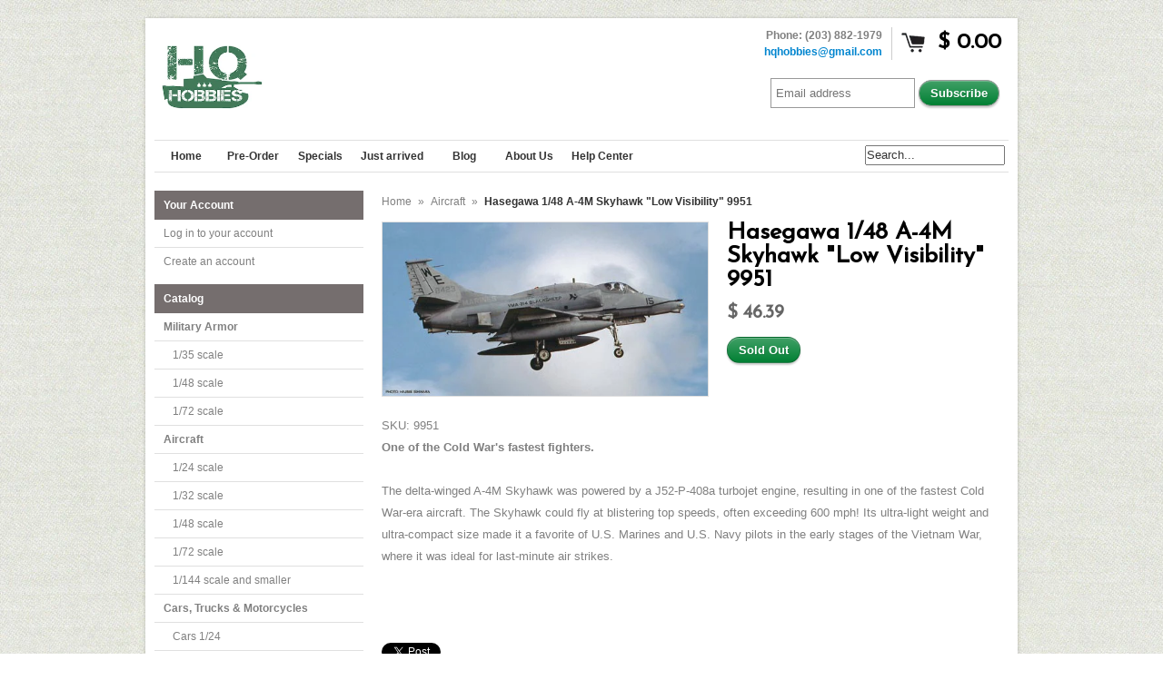

--- FILE ---
content_type: text/html; charset=utf-8
request_url: https://www.hqhobbies.com/products/hasegawa-1-48-a-4m-skyhawk-low-visibility-9951
body_size: 15910
content:
<!DOCTYPE html>
<!--[if lt IE 7 ]> <html lang="en" class="no-js ie6"> <![endif]-->
<!--[if IE 7 ]>    <html lang="en" class="no-js ie7"> <![endif]-->
<!--[if IE 8 ]>    <html lang="en" class="no-js ie8"> <![endif]-->
<!--[if IE 9 ]>    <html lang="en" class="no-js ie9"> <![endif]-->
<!--[if (gt IE 9)|!(IE)]><!--> <html lang="en" class="no-js"> <!--<![endif]-->
<head>
   
  <link rel="shortcut icon" href="https://cdn.shopify.com/s/files/1/0672/2569/files/favicon.png?898" type="image/png" />
  
  <link rel="apple-touch-icon-precomposed" sizes="114x114" href="https://cdn.shopify.com/s/files/1/0672/2569/files/hq_hobbies_logo_114x114.png?874">
  <link rel="apple-touch-icon-precomposed" sizes="72x72" href="https://cdn.shopify.com/s/files/1/0672/2569/files/hq_hobbies_logo_72x72.png?874">
  <link rel="apple-touch-icon-precomposed" sizes="57x57" href="https://cdn.shopify.com/s/files/1/0672/2569/files/hq_hobbies_logo_57x57.png?874">
  
  <meta name="google-site-verification" content="ckDApS8cDxObj429nZbdL2P8LiNc2SjmLTUMAb_pmFI" />
  <meta charset="utf-8" />
  <meta http-equiv="X-UA-Compatible" content="IE=edge,chrome=1" />

  <title>
  Hasegawa 1/48 A-4M Skyhawk &quot;Low Visibility&quot; 9951 &ndash; HQ Hobbies Online
  </title>
  
  <link rel="canonical" href="https://www.hqhobbies.com/products/hasegawa-1-48-a-4m-skyhawk-low-visibility-9951" />

  <script>window.performance && window.performance.mark && window.performance.mark('shopify.content_for_header.start');</script><meta id="shopify-digital-wallet" name="shopify-digital-wallet" content="/6722569/digital_wallets/dialog">
<meta name="shopify-checkout-api-token" content="a6a396a73d88c8575eafcd6174fe1a85">
<meta id="in-context-paypal-metadata" data-shop-id="6722569" data-venmo-supported="true" data-environment="production" data-locale="en_US" data-paypal-v4="true" data-currency="USD">
<link rel="alternate" type="application/json+oembed" href="https://www.hqhobbies.com/products/hasegawa-1-48-a-4m-skyhawk-low-visibility-9951.oembed">
<script async="async" src="/checkouts/internal/preloads.js?locale=en-US"></script>
<script id="shopify-features" type="application/json">{"accessToken":"a6a396a73d88c8575eafcd6174fe1a85","betas":["rich-media-storefront-analytics"],"domain":"www.hqhobbies.com","predictiveSearch":true,"shopId":6722569,"locale":"en"}</script>
<script>var Shopify = Shopify || {};
Shopify.shop = "hq-hobbies.myshopify.com";
Shopify.locale = "en";
Shopify.currency = {"active":"USD","rate":"1.0"};
Shopify.country = "US";
Shopify.theme = {"name":"Expo","id":11545447,"schema_name":null,"schema_version":null,"theme_store_id":186,"role":"main"};
Shopify.theme.handle = "null";
Shopify.theme.style = {"id":null,"handle":null};
Shopify.cdnHost = "www.hqhobbies.com/cdn";
Shopify.routes = Shopify.routes || {};
Shopify.routes.root = "/";</script>
<script type="module">!function(o){(o.Shopify=o.Shopify||{}).modules=!0}(window);</script>
<script>!function(o){function n(){var o=[];function n(){o.push(Array.prototype.slice.apply(arguments))}return n.q=o,n}var t=o.Shopify=o.Shopify||{};t.loadFeatures=n(),t.autoloadFeatures=n()}(window);</script>
<script id="shop-js-analytics" type="application/json">{"pageType":"product"}</script>
<script defer="defer" async type="module" src="//www.hqhobbies.com/cdn/shopifycloud/shop-js/modules/v2/client.init-shop-cart-sync_BdyHc3Nr.en.esm.js"></script>
<script defer="defer" async type="module" src="//www.hqhobbies.com/cdn/shopifycloud/shop-js/modules/v2/chunk.common_Daul8nwZ.esm.js"></script>
<script type="module">
  await import("//www.hqhobbies.com/cdn/shopifycloud/shop-js/modules/v2/client.init-shop-cart-sync_BdyHc3Nr.en.esm.js");
await import("//www.hqhobbies.com/cdn/shopifycloud/shop-js/modules/v2/chunk.common_Daul8nwZ.esm.js");

  window.Shopify.SignInWithShop?.initShopCartSync?.({"fedCMEnabled":true,"windoidEnabled":true});

</script>
<script>(function() {
  var isLoaded = false;
  function asyncLoad() {
    if (isLoaded) return;
    isLoaded = true;
    var urls = ["https:\/\/www.improvedcontactform.com\/icf.js?shop=hq-hobbies.myshopify.com"];
    for (var i = 0; i < urls.length; i++) {
      var s = document.createElement('script');
      s.type = 'text/javascript';
      s.async = true;
      s.src = urls[i];
      var x = document.getElementsByTagName('script')[0];
      x.parentNode.insertBefore(s, x);
    }
  };
  if(window.attachEvent) {
    window.attachEvent('onload', asyncLoad);
  } else {
    window.addEventListener('load', asyncLoad, false);
  }
})();</script>
<script id="__st">var __st={"a":6722569,"offset":-18000,"reqid":"f1ecf345-9426-49ed-97dd-f722fc8d9aa9-1769011913","pageurl":"www.hqhobbies.com\/products\/hasegawa-1-48-a-4m-skyhawk-low-visibility-9951","u":"f075dc65a3d3","p":"product","rtyp":"product","rid":422915147};</script>
<script>window.ShopifyPaypalV4VisibilityTracking = true;</script>
<script id="captcha-bootstrap">!function(){'use strict';const t='contact',e='account',n='new_comment',o=[[t,t],['blogs',n],['comments',n],[t,'customer']],c=[[e,'customer_login'],[e,'guest_login'],[e,'recover_customer_password'],[e,'create_customer']],r=t=>t.map((([t,e])=>`form[action*='/${t}']:not([data-nocaptcha='true']) input[name='form_type'][value='${e}']`)).join(','),a=t=>()=>t?[...document.querySelectorAll(t)].map((t=>t.form)):[];function s(){const t=[...o],e=r(t);return a(e)}const i='password',u='form_key',d=['recaptcha-v3-token','g-recaptcha-response','h-captcha-response',i],f=()=>{try{return window.sessionStorage}catch{return}},m='__shopify_v',_=t=>t.elements[u];function p(t,e,n=!1){try{const o=window.sessionStorage,c=JSON.parse(o.getItem(e)),{data:r}=function(t){const{data:e,action:n}=t;return t[m]||n?{data:e,action:n}:{data:t,action:n}}(c);for(const[e,n]of Object.entries(r))t.elements[e]&&(t.elements[e].value=n);n&&o.removeItem(e)}catch(o){console.error('form repopulation failed',{error:o})}}const l='form_type',E='cptcha';function T(t){t.dataset[E]=!0}const w=window,h=w.document,L='Shopify',v='ce_forms',y='captcha';let A=!1;((t,e)=>{const n=(g='f06e6c50-85a8-45c8-87d0-21a2b65856fe',I='https://cdn.shopify.com/shopifycloud/storefront-forms-hcaptcha/ce_storefront_forms_captcha_hcaptcha.v1.5.2.iife.js',D={infoText:'Protected by hCaptcha',privacyText:'Privacy',termsText:'Terms'},(t,e,n)=>{const o=w[L][v],c=o.bindForm;if(c)return c(t,g,e,D).then(n);var r;o.q.push([[t,g,e,D],n]),r=I,A||(h.body.append(Object.assign(h.createElement('script'),{id:'captcha-provider',async:!0,src:r})),A=!0)});var g,I,D;w[L]=w[L]||{},w[L][v]=w[L][v]||{},w[L][v].q=[],w[L][y]=w[L][y]||{},w[L][y].protect=function(t,e){n(t,void 0,e),T(t)},Object.freeze(w[L][y]),function(t,e,n,w,h,L){const[v,y,A,g]=function(t,e,n){const i=e?o:[],u=t?c:[],d=[...i,...u],f=r(d),m=r(i),_=r(d.filter((([t,e])=>n.includes(e))));return[a(f),a(m),a(_),s()]}(w,h,L),I=t=>{const e=t.target;return e instanceof HTMLFormElement?e:e&&e.form},D=t=>v().includes(t);t.addEventListener('submit',(t=>{const e=I(t);if(!e)return;const n=D(e)&&!e.dataset.hcaptchaBound&&!e.dataset.recaptchaBound,o=_(e),c=g().includes(e)&&(!o||!o.value);(n||c)&&t.preventDefault(),c&&!n&&(function(t){try{if(!f())return;!function(t){const e=f();if(!e)return;const n=_(t);if(!n)return;const o=n.value;o&&e.removeItem(o)}(t);const e=Array.from(Array(32),(()=>Math.random().toString(36)[2])).join('');!function(t,e){_(t)||t.append(Object.assign(document.createElement('input'),{type:'hidden',name:u})),t.elements[u].value=e}(t,e),function(t,e){const n=f();if(!n)return;const o=[...t.querySelectorAll(`input[type='${i}']`)].map((({name:t})=>t)),c=[...d,...o],r={};for(const[a,s]of new FormData(t).entries())c.includes(a)||(r[a]=s);n.setItem(e,JSON.stringify({[m]:1,action:t.action,data:r}))}(t,e)}catch(e){console.error('failed to persist form',e)}}(e),e.submit())}));const S=(t,e)=>{t&&!t.dataset[E]&&(n(t,e.some((e=>e===t))),T(t))};for(const o of['focusin','change'])t.addEventListener(o,(t=>{const e=I(t);D(e)&&S(e,y())}));const B=e.get('form_key'),M=e.get(l),P=B&&M;t.addEventListener('DOMContentLoaded',(()=>{const t=y();if(P)for(const e of t)e.elements[l].value===M&&p(e,B);[...new Set([...A(),...v().filter((t=>'true'===t.dataset.shopifyCaptcha))])].forEach((e=>S(e,t)))}))}(h,new URLSearchParams(w.location.search),n,t,e,['guest_login'])})(!0,!0)}();</script>
<script integrity="sha256-4kQ18oKyAcykRKYeNunJcIwy7WH5gtpwJnB7kiuLZ1E=" data-source-attribution="shopify.loadfeatures" defer="defer" src="//www.hqhobbies.com/cdn/shopifycloud/storefront/assets/storefront/load_feature-a0a9edcb.js" crossorigin="anonymous"></script>
<script data-source-attribution="shopify.dynamic_checkout.dynamic.init">var Shopify=Shopify||{};Shopify.PaymentButton=Shopify.PaymentButton||{isStorefrontPortableWallets:!0,init:function(){window.Shopify.PaymentButton.init=function(){};var t=document.createElement("script");t.src="https://www.hqhobbies.com/cdn/shopifycloud/portable-wallets/latest/portable-wallets.en.js",t.type="module",document.head.appendChild(t)}};
</script>
<script data-source-attribution="shopify.dynamic_checkout.buyer_consent">
  function portableWalletsHideBuyerConsent(e){var t=document.getElementById("shopify-buyer-consent"),n=document.getElementById("shopify-subscription-policy-button");t&&n&&(t.classList.add("hidden"),t.setAttribute("aria-hidden","true"),n.removeEventListener("click",e))}function portableWalletsShowBuyerConsent(e){var t=document.getElementById("shopify-buyer-consent"),n=document.getElementById("shopify-subscription-policy-button");t&&n&&(t.classList.remove("hidden"),t.removeAttribute("aria-hidden"),n.addEventListener("click",e))}window.Shopify?.PaymentButton&&(window.Shopify.PaymentButton.hideBuyerConsent=portableWalletsHideBuyerConsent,window.Shopify.PaymentButton.showBuyerConsent=portableWalletsShowBuyerConsent);
</script>
<script data-source-attribution="shopify.dynamic_checkout.cart.bootstrap">document.addEventListener("DOMContentLoaded",(function(){function t(){return document.querySelector("shopify-accelerated-checkout-cart, shopify-accelerated-checkout")}if(t())Shopify.PaymentButton.init();else{new MutationObserver((function(e,n){t()&&(Shopify.PaymentButton.init(),n.disconnect())})).observe(document.body,{childList:!0,subtree:!0})}}));
</script>
<link id="shopify-accelerated-checkout-styles" rel="stylesheet" media="screen" href="https://www.hqhobbies.com/cdn/shopifycloud/portable-wallets/latest/accelerated-checkout-backwards-compat.css" crossorigin="anonymous">
<style id="shopify-accelerated-checkout-cart">
        #shopify-buyer-consent {
  margin-top: 1em;
  display: inline-block;
  width: 100%;
}

#shopify-buyer-consent.hidden {
  display: none;
}

#shopify-subscription-policy-button {
  background: none;
  border: none;
  padding: 0;
  text-decoration: underline;
  font-size: inherit;
  cursor: pointer;
}

#shopify-subscription-policy-button::before {
  box-shadow: none;
}

      </style>

<script>window.performance && window.performance.mark && window.performance.mark('shopify.content_for_header.end');</script>
  
  
  <meta name="description" content="One of the Cold War&#39;s fastest fighters.The delta-winged A-4M Skyhawk was powered by a J52-P-408a turbojet engine, resulting in one of the fastest Cold War-era aircraft. The Skyhawk could fly at blistering top speeds, often exceeding 600 mph! Its ultra-light weight and ultra-compact size made it a favorite of U.S. Marin" />
  

  
  <meta property="og:type" content="product" />
  <meta property="og:title" content="Hasegawa 1/48 A-4M Skyhawk &quot;Low Visibility&quot; 9951" />
  
  <meta property="og:image" content="http://www.hqhobbies.com/cdn/shop/products/HAS9951_grande.jpg?v=1419039317" />
  <meta property="og:image:secure_url" content="https://www.hqhobbies.com/cdn/shop/products/HAS9951_grande.jpg?v=1419039317" />
  
  <meta property="og:price:amount" content="46.39" />
  <meta property="og:price:currency" content="USD" />



<meta property="og:description" content="One of the Cold War&#39;s fastest fighters.The delta-winged A-4M Skyhawk was powered by a J52-P-408a turbojet engine, resulting in one of the fastest Cold War-era aircraft. The Skyhawk could fly at blistering top speeds, often exceeding 600 mph! Its ultra-light weight and ultra-compact size made it a favorite of U.S. Marin" />

<meta property="og:url" content="https://www.hqhobbies.com/products/hasegawa-1-48-a-4m-skyhawk-low-visibility-9951" />
<meta property="og:site_name" content="HQ Hobbies Online" />
  
 

  <meta name="twitter:card" content="product" />
  <meta name="twitter:title" content="Hasegawa 1/48 A-4M Skyhawk &quot;Low Visibility&quot; 9951" />
  <meta name="twitter:description" content="One of the Cold War&#39;s fastest fighters.The delta-winged A-4M Skyhawk was powered by a J52-P-408a turbojet engine, resulting in one of the fastest Cold War-era aircraft. The Skyhawk could ..." />
  <meta name="twitter:image" content="http://www.hqhobbies.com/cdn/shop/products/HAS9951_large.jpg?v=1419039317" />
  <meta name="twitter:label1" content="PRICE" />
  <meta name="twitter:data1" content="$ 46.39 USD" />
  <meta name="twitter:label2" content="VENDOR" />
  <meta name="twitter:data2" content="Hasegawa" />


  <link href="//www.hqhobbies.com/cdn/shop/t/4/assets/reset.css?v=38988880943494880401413504089" rel="stylesheet" type="text/css" media="all" />
  <link href="//www.hqhobbies.com/cdn/shop/t/4/assets/shop.css?v=57425496960416874281674755726" rel="stylesheet" type="text/css" media="all" />

  <!--[if IE]>
  <link href="//www.hqhobbies.com/cdn/shop/t/4/assets/ie.css?v=179622641192560933921413508235" rel="stylesheet" type="text/css" media="all" />
  <![endif]-->
  <!--[if IE 9]>
  <link href="//www.hqhobbies.com/cdn/shop/t/4/assets/ie9.css?v=105384586227680509811413504087" rel="stylesheet" type="text/css" media="all" />
  <![endif]-->
  <!--[if IE 8]>
  <link href="//www.hqhobbies.com/cdn/shop/t/4/assets/ie8.css?v=111603181540343972631413504087" rel="stylesheet" type="text/css" media="all" />
  <![endif]-->
  <!--[if IE 7]>
  <link href="//www.hqhobbies.com/cdn/shop/t/4/assets/ie7.css?v=173378181123267971031413504087" rel="stylesheet" type="text/css" media="all" />
  <![endif]-->
  <!--[if lt IE 7 ]>
  <link href="//www.hqhobbies.com/cdn/shop/t/4/assets/ie6.css?v=76105847964199069671413504087" rel="stylesheet" type="text/css" media="all" />
  <![endif]-->

  <script src="//www.hqhobbies.com/cdn/shop/t/4/assets/modernizr.js?v=147981083846799747481413504088" type="text/javascript"></script>

  <script type="text/javascript" src="//ajax.googleapis.com/ajax/libs/jquery/1.7/jquery.min.js"></script>

  

  <script src="//www.hqhobbies.com/cdn/shopifycloud/storefront/assets/themes_support/option_selection-b017cd28.js" type="text/javascript"></script>
  <script src="//www.hqhobbies.com/cdn/shopifycloud/storefront/assets/themes_support/api.jquery-7ab1a3a4.js" type="text/javascript"></script>
  <script src="//www.hqhobbies.com/cdn/shop/t/4/assets/ajaxify-shop.js?v=157414510973137182221413504091" type="text/javascript"></script>
  
  

  <script src="//www.hqhobbies.com/cdn/shop/t/4/assets/jquery-ui-1.8.6.js?v=108138107927768720921413504088" type="text/javascript"></script>
  <script src="//www.hqhobbies.com/cdn/shop/t/4/assets/jquery.cookie.js?v=180546688930259148121413504088" type="text/javascript"></script>
  <script src="//www.hqhobbies.com/cdn/shop/t/4/assets/jquery.slider.js?v=107590931238608458111413504088" type="text/javascript"></script>
  <script src="//www.hqhobbies.com/cdn/shop/t/4/assets/jquery.zoom.min.js?v=7098547149633335911413504088" type="text/javascript"></script>
  <script src="//www.hqhobbies.com/cdn/shop/t/4/assets/shop.js?v=104945713466491955471425994764" type="text/javascript"></script>

  
  <link rel="stylesheet" type="text/css" href="//fonts.googleapis.com/css?family=Josefin+Sans" />
  

  <script type="text/javascript">
  Shopify.money_format = "$ {{amount}}";
  </script>

  
<link href="https://monorail-edge.shopifysvc.com" rel="dns-prefetch">
<script>(function(){if ("sendBeacon" in navigator && "performance" in window) {try {var session_token_from_headers = performance.getEntriesByType('navigation')[0].serverTiming.find(x => x.name == '_s').description;} catch {var session_token_from_headers = undefined;}var session_cookie_matches = document.cookie.match(/_shopify_s=([^;]*)/);var session_token_from_cookie = session_cookie_matches && session_cookie_matches.length === 2 ? session_cookie_matches[1] : "";var session_token = session_token_from_headers || session_token_from_cookie || "";function handle_abandonment_event(e) {var entries = performance.getEntries().filter(function(entry) {return /monorail-edge.shopifysvc.com/.test(entry.name);});if (!window.abandonment_tracked && entries.length === 0) {window.abandonment_tracked = true;var currentMs = Date.now();var navigation_start = performance.timing.navigationStart;var payload = {shop_id: 6722569,url: window.location.href,navigation_start,duration: currentMs - navigation_start,session_token,page_type: "product"};window.navigator.sendBeacon("https://monorail-edge.shopifysvc.com/v1/produce", JSON.stringify({schema_id: "online_store_buyer_site_abandonment/1.1",payload: payload,metadata: {event_created_at_ms: currentMs,event_sent_at_ms: currentMs}}));}}window.addEventListener('pagehide', handle_abandonment_event);}}());</script>
<script id="web-pixels-manager-setup">(function e(e,d,r,n,o){if(void 0===o&&(o={}),!Boolean(null===(a=null===(i=window.Shopify)||void 0===i?void 0:i.analytics)||void 0===a?void 0:a.replayQueue)){var i,a;window.Shopify=window.Shopify||{};var t=window.Shopify;t.analytics=t.analytics||{};var s=t.analytics;s.replayQueue=[],s.publish=function(e,d,r){return s.replayQueue.push([e,d,r]),!0};try{self.performance.mark("wpm:start")}catch(e){}var l=function(){var e={modern:/Edge?\/(1{2}[4-9]|1[2-9]\d|[2-9]\d{2}|\d{4,})\.\d+(\.\d+|)|Firefox\/(1{2}[4-9]|1[2-9]\d|[2-9]\d{2}|\d{4,})\.\d+(\.\d+|)|Chrom(ium|e)\/(9{2}|\d{3,})\.\d+(\.\d+|)|(Maci|X1{2}).+ Version\/(15\.\d+|(1[6-9]|[2-9]\d|\d{3,})\.\d+)([,.]\d+|)( \(\w+\)|)( Mobile\/\w+|) Safari\/|Chrome.+OPR\/(9{2}|\d{3,})\.\d+\.\d+|(CPU[ +]OS|iPhone[ +]OS|CPU[ +]iPhone|CPU IPhone OS|CPU iPad OS)[ +]+(15[._]\d+|(1[6-9]|[2-9]\d|\d{3,})[._]\d+)([._]\d+|)|Android:?[ /-](13[3-9]|1[4-9]\d|[2-9]\d{2}|\d{4,})(\.\d+|)(\.\d+|)|Android.+Firefox\/(13[5-9]|1[4-9]\d|[2-9]\d{2}|\d{4,})\.\d+(\.\d+|)|Android.+Chrom(ium|e)\/(13[3-9]|1[4-9]\d|[2-9]\d{2}|\d{4,})\.\d+(\.\d+|)|SamsungBrowser\/([2-9]\d|\d{3,})\.\d+/,legacy:/Edge?\/(1[6-9]|[2-9]\d|\d{3,})\.\d+(\.\d+|)|Firefox\/(5[4-9]|[6-9]\d|\d{3,})\.\d+(\.\d+|)|Chrom(ium|e)\/(5[1-9]|[6-9]\d|\d{3,})\.\d+(\.\d+|)([\d.]+$|.*Safari\/(?![\d.]+ Edge\/[\d.]+$))|(Maci|X1{2}).+ Version\/(10\.\d+|(1[1-9]|[2-9]\d|\d{3,})\.\d+)([,.]\d+|)( \(\w+\)|)( Mobile\/\w+|) Safari\/|Chrome.+OPR\/(3[89]|[4-9]\d|\d{3,})\.\d+\.\d+|(CPU[ +]OS|iPhone[ +]OS|CPU[ +]iPhone|CPU IPhone OS|CPU iPad OS)[ +]+(10[._]\d+|(1[1-9]|[2-9]\d|\d{3,})[._]\d+)([._]\d+|)|Android:?[ /-](13[3-9]|1[4-9]\d|[2-9]\d{2}|\d{4,})(\.\d+|)(\.\d+|)|Mobile Safari.+OPR\/([89]\d|\d{3,})\.\d+\.\d+|Android.+Firefox\/(13[5-9]|1[4-9]\d|[2-9]\d{2}|\d{4,})\.\d+(\.\d+|)|Android.+Chrom(ium|e)\/(13[3-9]|1[4-9]\d|[2-9]\d{2}|\d{4,})\.\d+(\.\d+|)|Android.+(UC? ?Browser|UCWEB|U3)[ /]?(15\.([5-9]|\d{2,})|(1[6-9]|[2-9]\d|\d{3,})\.\d+)\.\d+|SamsungBrowser\/(5\.\d+|([6-9]|\d{2,})\.\d+)|Android.+MQ{2}Browser\/(14(\.(9|\d{2,})|)|(1[5-9]|[2-9]\d|\d{3,})(\.\d+|))(\.\d+|)|K[Aa][Ii]OS\/(3\.\d+|([4-9]|\d{2,})\.\d+)(\.\d+|)/},d=e.modern,r=e.legacy,n=navigator.userAgent;return n.match(d)?"modern":n.match(r)?"legacy":"unknown"}(),u="modern"===l?"modern":"legacy",c=(null!=n?n:{modern:"",legacy:""})[u],f=function(e){return[e.baseUrl,"/wpm","/b",e.hashVersion,"modern"===e.buildTarget?"m":"l",".js"].join("")}({baseUrl:d,hashVersion:r,buildTarget:u}),m=function(e){var d=e.version,r=e.bundleTarget,n=e.surface,o=e.pageUrl,i=e.monorailEndpoint;return{emit:function(e){var a=e.status,t=e.errorMsg,s=(new Date).getTime(),l=JSON.stringify({metadata:{event_sent_at_ms:s},events:[{schema_id:"web_pixels_manager_load/3.1",payload:{version:d,bundle_target:r,page_url:o,status:a,surface:n,error_msg:t},metadata:{event_created_at_ms:s}}]});if(!i)return console&&console.warn&&console.warn("[Web Pixels Manager] No Monorail endpoint provided, skipping logging."),!1;try{return self.navigator.sendBeacon.bind(self.navigator)(i,l)}catch(e){}var u=new XMLHttpRequest;try{return u.open("POST",i,!0),u.setRequestHeader("Content-Type","text/plain"),u.send(l),!0}catch(e){return console&&console.warn&&console.warn("[Web Pixels Manager] Got an unhandled error while logging to Monorail."),!1}}}}({version:r,bundleTarget:l,surface:e.surface,pageUrl:self.location.href,monorailEndpoint:e.monorailEndpoint});try{o.browserTarget=l,function(e){var d=e.src,r=e.async,n=void 0===r||r,o=e.onload,i=e.onerror,a=e.sri,t=e.scriptDataAttributes,s=void 0===t?{}:t,l=document.createElement("script"),u=document.querySelector("head"),c=document.querySelector("body");if(l.async=n,l.src=d,a&&(l.integrity=a,l.crossOrigin="anonymous"),s)for(var f in s)if(Object.prototype.hasOwnProperty.call(s,f))try{l.dataset[f]=s[f]}catch(e){}if(o&&l.addEventListener("load",o),i&&l.addEventListener("error",i),u)u.appendChild(l);else{if(!c)throw new Error("Did not find a head or body element to append the script");c.appendChild(l)}}({src:f,async:!0,onload:function(){if(!function(){var e,d;return Boolean(null===(d=null===(e=window.Shopify)||void 0===e?void 0:e.analytics)||void 0===d?void 0:d.initialized)}()){var d=window.webPixelsManager.init(e)||void 0;if(d){var r=window.Shopify.analytics;r.replayQueue.forEach((function(e){var r=e[0],n=e[1],o=e[2];d.publishCustomEvent(r,n,o)})),r.replayQueue=[],r.publish=d.publishCustomEvent,r.visitor=d.visitor,r.initialized=!0}}},onerror:function(){return m.emit({status:"failed",errorMsg:"".concat(f," has failed to load")})},sri:function(e){var d=/^sha384-[A-Za-z0-9+/=]+$/;return"string"==typeof e&&d.test(e)}(c)?c:"",scriptDataAttributes:o}),m.emit({status:"loading"})}catch(e){m.emit({status:"failed",errorMsg:(null==e?void 0:e.message)||"Unknown error"})}}})({shopId: 6722569,storefrontBaseUrl: "https://www.hqhobbies.com",extensionsBaseUrl: "https://extensions.shopifycdn.com/cdn/shopifycloud/web-pixels-manager",monorailEndpoint: "https://monorail-edge.shopifysvc.com/unstable/produce_batch",surface: "storefront-renderer",enabledBetaFlags: ["2dca8a86"],webPixelsConfigList: [{"id":"94896262","eventPayloadVersion":"v1","runtimeContext":"LAX","scriptVersion":"1","type":"CUSTOM","privacyPurposes":["ANALYTICS"],"name":"Google Analytics tag (migrated)"},{"id":"shopify-app-pixel","configuration":"{}","eventPayloadVersion":"v1","runtimeContext":"STRICT","scriptVersion":"0450","apiClientId":"shopify-pixel","type":"APP","privacyPurposes":["ANALYTICS","MARKETING"]},{"id":"shopify-custom-pixel","eventPayloadVersion":"v1","runtimeContext":"LAX","scriptVersion":"0450","apiClientId":"shopify-pixel","type":"CUSTOM","privacyPurposes":["ANALYTICS","MARKETING"]}],isMerchantRequest: false,initData: {"shop":{"name":"HQ Hobbies Online","paymentSettings":{"currencyCode":"USD"},"myshopifyDomain":"hq-hobbies.myshopify.com","countryCode":"US","storefrontUrl":"https:\/\/www.hqhobbies.com"},"customer":null,"cart":null,"checkout":null,"productVariants":[{"price":{"amount":46.39,"currencyCode":"USD"},"product":{"title":"Hasegawa 1\/48 A-4M Skyhawk \"Low Visibility\" 9951","vendor":"Hasegawa","id":"422915147","untranslatedTitle":"Hasegawa 1\/48 A-4M Skyhawk \"Low Visibility\" 9951","url":"\/products\/hasegawa-1-48-a-4m-skyhawk-low-visibility-9951","type":"Aircraft"},"id":"1053243431","image":{"src":"\/\/www.hqhobbies.com\/cdn\/shop\/products\/HAS9951.jpg?v=1419039317"},"sku":"9951","title":"Default Title","untranslatedTitle":"Default Title"}],"purchasingCompany":null},},"https://www.hqhobbies.com/cdn","fcfee988w5aeb613cpc8e4bc33m6693e112",{"modern":"","legacy":""},{"shopId":"6722569","storefrontBaseUrl":"https:\/\/www.hqhobbies.com","extensionBaseUrl":"https:\/\/extensions.shopifycdn.com\/cdn\/shopifycloud\/web-pixels-manager","surface":"storefront-renderer","enabledBetaFlags":"[\"2dca8a86\"]","isMerchantRequest":"false","hashVersion":"fcfee988w5aeb613cpc8e4bc33m6693e112","publish":"custom","events":"[[\"page_viewed\",{}],[\"product_viewed\",{\"productVariant\":{\"price\":{\"amount\":46.39,\"currencyCode\":\"USD\"},\"product\":{\"title\":\"Hasegawa 1\/48 A-4M Skyhawk \\\"Low Visibility\\\" 9951\",\"vendor\":\"Hasegawa\",\"id\":\"422915147\",\"untranslatedTitle\":\"Hasegawa 1\/48 A-4M Skyhawk \\\"Low Visibility\\\" 9951\",\"url\":\"\/products\/hasegawa-1-48-a-4m-skyhawk-low-visibility-9951\",\"type\":\"Aircraft\"},\"id\":\"1053243431\",\"image\":{\"src\":\"\/\/www.hqhobbies.com\/cdn\/shop\/products\/HAS9951.jpg?v=1419039317\"},\"sku\":\"9951\",\"title\":\"Default Title\",\"untranslatedTitle\":\"Default Title\"}}]]"});</script><script>
  window.ShopifyAnalytics = window.ShopifyAnalytics || {};
  window.ShopifyAnalytics.meta = window.ShopifyAnalytics.meta || {};
  window.ShopifyAnalytics.meta.currency = 'USD';
  var meta = {"product":{"id":422915147,"gid":"gid:\/\/shopify\/Product\/422915147","vendor":"Hasegawa","type":"Aircraft","handle":"hasegawa-1-48-a-4m-skyhawk-low-visibility-9951","variants":[{"id":1053243431,"price":4639,"name":"Hasegawa 1\/48 A-4M Skyhawk \"Low Visibility\" 9951","public_title":null,"sku":"9951"}],"remote":false},"page":{"pageType":"product","resourceType":"product","resourceId":422915147,"requestId":"f1ecf345-9426-49ed-97dd-f722fc8d9aa9-1769011913"}};
  for (var attr in meta) {
    window.ShopifyAnalytics.meta[attr] = meta[attr];
  }
</script>
<script class="analytics">
  (function () {
    var customDocumentWrite = function(content) {
      var jquery = null;

      if (window.jQuery) {
        jquery = window.jQuery;
      } else if (window.Checkout && window.Checkout.$) {
        jquery = window.Checkout.$;
      }

      if (jquery) {
        jquery('body').append(content);
      }
    };

    var hasLoggedConversion = function(token) {
      if (token) {
        return document.cookie.indexOf('loggedConversion=' + token) !== -1;
      }
      return false;
    }

    var setCookieIfConversion = function(token) {
      if (token) {
        var twoMonthsFromNow = new Date(Date.now());
        twoMonthsFromNow.setMonth(twoMonthsFromNow.getMonth() + 2);

        document.cookie = 'loggedConversion=' + token + '; expires=' + twoMonthsFromNow;
      }
    }

    var trekkie = window.ShopifyAnalytics.lib = window.trekkie = window.trekkie || [];
    if (trekkie.integrations) {
      return;
    }
    trekkie.methods = [
      'identify',
      'page',
      'ready',
      'track',
      'trackForm',
      'trackLink'
    ];
    trekkie.factory = function(method) {
      return function() {
        var args = Array.prototype.slice.call(arguments);
        args.unshift(method);
        trekkie.push(args);
        return trekkie;
      };
    };
    for (var i = 0; i < trekkie.methods.length; i++) {
      var key = trekkie.methods[i];
      trekkie[key] = trekkie.factory(key);
    }
    trekkie.load = function(config) {
      trekkie.config = config || {};
      trekkie.config.initialDocumentCookie = document.cookie;
      var first = document.getElementsByTagName('script')[0];
      var script = document.createElement('script');
      script.type = 'text/javascript';
      script.onerror = function(e) {
        var scriptFallback = document.createElement('script');
        scriptFallback.type = 'text/javascript';
        scriptFallback.onerror = function(error) {
                var Monorail = {
      produce: function produce(monorailDomain, schemaId, payload) {
        var currentMs = new Date().getTime();
        var event = {
          schema_id: schemaId,
          payload: payload,
          metadata: {
            event_created_at_ms: currentMs,
            event_sent_at_ms: currentMs
          }
        };
        return Monorail.sendRequest("https://" + monorailDomain + "/v1/produce", JSON.stringify(event));
      },
      sendRequest: function sendRequest(endpointUrl, payload) {
        // Try the sendBeacon API
        if (window && window.navigator && typeof window.navigator.sendBeacon === 'function' && typeof window.Blob === 'function' && !Monorail.isIos12()) {
          var blobData = new window.Blob([payload], {
            type: 'text/plain'
          });

          if (window.navigator.sendBeacon(endpointUrl, blobData)) {
            return true;
          } // sendBeacon was not successful

        } // XHR beacon

        var xhr = new XMLHttpRequest();

        try {
          xhr.open('POST', endpointUrl);
          xhr.setRequestHeader('Content-Type', 'text/plain');
          xhr.send(payload);
        } catch (e) {
          console.log(e);
        }

        return false;
      },
      isIos12: function isIos12() {
        return window.navigator.userAgent.lastIndexOf('iPhone; CPU iPhone OS 12_') !== -1 || window.navigator.userAgent.lastIndexOf('iPad; CPU OS 12_') !== -1;
      }
    };
    Monorail.produce('monorail-edge.shopifysvc.com',
      'trekkie_storefront_load_errors/1.1',
      {shop_id: 6722569,
      theme_id: 11545447,
      app_name: "storefront",
      context_url: window.location.href,
      source_url: "//www.hqhobbies.com/cdn/s/trekkie.storefront.cd680fe47e6c39ca5d5df5f0a32d569bc48c0f27.min.js"});

        };
        scriptFallback.async = true;
        scriptFallback.src = '//www.hqhobbies.com/cdn/s/trekkie.storefront.cd680fe47e6c39ca5d5df5f0a32d569bc48c0f27.min.js';
        first.parentNode.insertBefore(scriptFallback, first);
      };
      script.async = true;
      script.src = '//www.hqhobbies.com/cdn/s/trekkie.storefront.cd680fe47e6c39ca5d5df5f0a32d569bc48c0f27.min.js';
      first.parentNode.insertBefore(script, first);
    };
    trekkie.load(
      {"Trekkie":{"appName":"storefront","development":false,"defaultAttributes":{"shopId":6722569,"isMerchantRequest":null,"themeId":11545447,"themeCityHash":"4715831942338695349","contentLanguage":"en","currency":"USD","eventMetadataId":"f14ac368-15ca-48c1-963e-e6923d0a9a40"},"isServerSideCookieWritingEnabled":true,"monorailRegion":"shop_domain","enabledBetaFlags":["65f19447"]},"Session Attribution":{},"S2S":{"facebookCapiEnabled":false,"source":"trekkie-storefront-renderer","apiClientId":580111}}
    );

    var loaded = false;
    trekkie.ready(function() {
      if (loaded) return;
      loaded = true;

      window.ShopifyAnalytics.lib = window.trekkie;

      var originalDocumentWrite = document.write;
      document.write = customDocumentWrite;
      try { window.ShopifyAnalytics.merchantGoogleAnalytics.call(this); } catch(error) {};
      document.write = originalDocumentWrite;

      window.ShopifyAnalytics.lib.page(null,{"pageType":"product","resourceType":"product","resourceId":422915147,"requestId":"f1ecf345-9426-49ed-97dd-f722fc8d9aa9-1769011913","shopifyEmitted":true});

      var match = window.location.pathname.match(/checkouts\/(.+)\/(thank_you|post_purchase)/)
      var token = match? match[1]: undefined;
      if (!hasLoggedConversion(token)) {
        setCookieIfConversion(token);
        window.ShopifyAnalytics.lib.track("Viewed Product",{"currency":"USD","variantId":1053243431,"productId":422915147,"productGid":"gid:\/\/shopify\/Product\/422915147","name":"Hasegawa 1\/48 A-4M Skyhawk \"Low Visibility\" 9951","price":"46.39","sku":"9951","brand":"Hasegawa","variant":null,"category":"Aircraft","nonInteraction":true,"remote":false},undefined,undefined,{"shopifyEmitted":true});
      window.ShopifyAnalytics.lib.track("monorail:\/\/trekkie_storefront_viewed_product\/1.1",{"currency":"USD","variantId":1053243431,"productId":422915147,"productGid":"gid:\/\/shopify\/Product\/422915147","name":"Hasegawa 1\/48 A-4M Skyhawk \"Low Visibility\" 9951","price":"46.39","sku":"9951","brand":"Hasegawa","variant":null,"category":"Aircraft","nonInteraction":true,"remote":false,"referer":"https:\/\/www.hqhobbies.com\/products\/hasegawa-1-48-a-4m-skyhawk-low-visibility-9951"});
      }
    });


        var eventsListenerScript = document.createElement('script');
        eventsListenerScript.async = true;
        eventsListenerScript.src = "//www.hqhobbies.com/cdn/shopifycloud/storefront/assets/shop_events_listener-3da45d37.js";
        document.getElementsByTagName('head')[0].appendChild(eventsListenerScript);

})();</script>
  <script>
  if (!window.ga || (window.ga && typeof window.ga !== 'function')) {
    window.ga = function ga() {
      (window.ga.q = window.ga.q || []).push(arguments);
      if (window.Shopify && window.Shopify.analytics && typeof window.Shopify.analytics.publish === 'function') {
        window.Shopify.analytics.publish("ga_stub_called", {}, {sendTo: "google_osp_migration"});
      }
      console.error("Shopify's Google Analytics stub called with:", Array.from(arguments), "\nSee https://help.shopify.com/manual/promoting-marketing/pixels/pixel-migration#google for more information.");
    };
    if (window.Shopify && window.Shopify.analytics && typeof window.Shopify.analytics.publish === 'function') {
      window.Shopify.analytics.publish("ga_stub_initialized", {}, {sendTo: "google_osp_migration"});
    }
  }
</script>
<script
  defer
  src="https://www.hqhobbies.com/cdn/shopifycloud/perf-kit/shopify-perf-kit-3.0.4.min.js"
  data-application="storefront-renderer"
  data-shop-id="6722569"
  data-render-region="gcp-us-central1"
  data-page-type="product"
  data-theme-instance-id="11545447"
  data-theme-name=""
  data-theme-version=""
  data-monorail-region="shop_domain"
  data-resource-timing-sampling-rate="10"
  data-shs="true"
  data-shs-beacon="true"
  data-shs-export-with-fetch="true"
  data-shs-logs-sample-rate="1"
  data-shs-beacon-endpoint="https://www.hqhobbies.com/api/collect"
></script>
</head>

<body>
  <div class="wrapper clearfix">
    <header class="clearfix">
      <div class="logo">
        
        <a href="/" class="shop_logo"><img src="//www.hqhobbies.com/cdn/shop/t/4/assets/logo.png?v=149045865150144118131415311194" alt="HQ Hobbies Online" class="png_bg" /></a>
        
      </div> <!-- /.logo -->
      <div class="fr clearfix">
        <div class="fr cart-summary">
          <span class="cart">
            <h3>
              <a href="/cart">
                <span class="cart-total-items clearfix">
                  
                  <span class="total_price fl">$ 0.00</span>
                  
                </span>
              </a>
            </h3>
          </span>
          <div id="item-added" style="display:none;">'Item' was added to your cart.</div>
        </div> <!-- /.cart-summary -->
        <div class="fr contact-info">
          <span class="tel">Phone: (203) 882-1979</span>
          <span class="email"><a href="mailto:hqhobbies@gmail.com">hqhobbies@gmail.com</a></span>
        </div>
      </div> 
      <div class="fr clearfix header-subscription">
          <!-- Begin MailChimp Signup Form -->
<link href="//cdn-images.mailchimp.com/embedcode/slim-081711.css" rel="stylesheet" type="text/css">
<style type="text/css">
	#mc_embed_signup{background:#fff; clear:left; font:14px Helvetica,Arial,sans-serif; }
	/* Add your own MailChimp form style overrides in your site stylesheet or in this style block.
	   We recommend moving this block and the preceding CSS link to the HEAD of your HTML file. */
    #mc_embed_signup input.email{
      width: 60%;
      margin: 0;
      display: inline-block;
    }
</style>
<div id="mc_embed_signup">
<form action="//hqhobbies.us9.list-manage.com/subscribe/post?u=62ebc2e8f55cfcc7d06d53a6f&amp;id=7955a6b006" method="post" id="mc-embedded-subscribe-form" name="mc-embedded-subscribe-form" class="validate" target="_blank" novalidate>
    <div id="mc_embed_signup_scroll">
<!-- 	<label for="mce-EMAIL">Subscribe to our mailing list</label> -->
	<input type="email" value="" name="EMAIL" class="email d-inline-block" id="mce-EMAIL" placeholder="Email address" required>
    <!-- real people should not fill this in and expect good things - do not remove this or risk form bot signups-->
    <div style="position: absolute; left: -5000px;"><input type="text" name="b_62ebc2e8f55cfcc7d06d53a6f_7955a6b006" tabindex="-1" value=""></div>
    <div class="d-inline-block"><input type="submit" value="Subscribe" name="subscribe" id="mc-embedded-subscribe" class="cart"></div>
    </div>
</form>
</div>

<!--End mc_embed_signup-->
      </div>
    </header>

    <nav class="main">
      <ul class="clearfix">
        
        
        <li>
        <a href="/" class=""><span>Home</span></a>
        
        
      </li>
      
      
        
        <li>
        <a href="/collections/pre-order" class=""><span>Pre-Order</span></a>
        
        
      </li>
      
      
        
        <li class="dropdown">
        <a href="/collections/specials" class=""><span>Specials</span></a>
        
        <ul class="dropdown">
          
          <li><a href="/collections/specials?constraint=1-100">1/100</a></li>
          
          <li><a href="/collections/specials?constraint=1-12">1/12</a></li>
          
          <li><a href="/collections/specials?constraint=1-144">1/144</a></li>
          
          <li><a href="/collections/specials?constraint=1-20">1/20</a></li>
          
          <li><a href="/collections/specials?constraint=1-24">1/24</a></li>
          
          <li><a href="/collections/specials?constraint=1-25">1/25</a></li>
          
          <li><a href="/collections/specials?constraint=1-32">1/32</a></li>
          
          <li><a href="/collections/specials?constraint=1-35">1/35</a></li>
          
          <li><a href="/collections/specials?constraint=1-48">1/48</a></li>
          
          <li><a href="/collections/specials?constraint=1-700">1/700</a></li>
          
          <li><a href="/collections/specials?constraint=1-72">1/72</a></li>
          
          <li><a href="/collections/specials?constraint=aircraft">aircraft</a></li>
          
          <li><a href="/collections/specials?constraint=armor">armor</a></li>
          
          <li><a href="/collections/specials?constraint=cars">cars</a></li>
          
          <li><a href="/collections/specials?constraint=figures">figures</a></li>
          
          <li><a href="/collections/specials?constraint=gundam">Gundam</a></li>
          
          <li><a href="/collections/specials?constraint=helicopter">helicopter</a></li>
          
          <li><a href="/collections/specials?constraint=sci-fi">Sci-Fi</a></li>
          
          <li><a href="/collections/specials?constraint=ship">ship</a></li>
          
          <li><a href="/collections/specials?constraint=star-wars">Star Wars</a></li>
          
          <li><a href="/collections/specials?constraint=trucks">trucks</a></li>
          
        </ul>
        
        
      </li>
      
      
        
      <li class="dropdown"><a href="/collections/just-in" class=""><span>Just arrived</span></a>
        <ul class="dropdown">
          
          <li><a href="/collections/just-arrived-military-armor">Military Armor</a></li>
          
          <li><a href="/collections/just-arrived-aircraft">Aircraft</a></li>
          
          <li><a href="/collections/just-arrived-cars-and-bikes">Cars and Bikes</a></li>
          
          <li><a href="/collections/just-arrived-ships">Ships</a></li>
          
          <li><a href="/collections/just-arrived-figures">Figures</a></li>
          
          <li><a href="/collections">Supplies</a></li>
          
        </ul>
      </li>
      
      
        
        <li class="dropdown">
        <a href="/blogs/news" class=""><span>Blog</span></a>
        
        
        <ul class="dropdown">
          
          <li><a href="/blogs/news/97473670-delayed-order-processing-between-march-15-march-23rd">Delayed Order Processing: between March 15 - March 23rd.</a></li>
          
          <li><a href="/blogs/news/17284167-our-online-store-is-open">Our online store is open.</a></li>
          
        </ul>
        
      </li>
      
      
        
        <li>
        <a href="/pages/about-us" class=""><span>About Us</span></a>
        
        
      </li>
      
      
        
      <li class="dropdown"><a href="/pages/frontpage" class=""><span>Help Center</span></a>
        <ul class="dropdown">
          
          <li><a href="/pages/contact-us">Retail location & Hours</a></li>
          
          <li><a href="/pages/best-price-guarantee">Best Price Guarantee</a></li>
          
          <li><a href="/pages/shipping-costs">Shipping</a></li>
          
          <li><a href="/pages/how-to-pay">How to pay</a></li>
          
          <li><a href="/pages/product-availability">Product availability</a></li>
          
          <li><a href="/pages/terms-conditions">Terms of use</a></li>
          
          <li><a href="/pages/privacy">Your privacy</a></li>
          
        </ul>
      </li>
      
      
      <li class="fr">
        <form id="search_form" class="searchform" name="search" action="/search">
          
          <input type="text" class="replace" name="q" value="Search..." />
          
        </form>
      </li>
    </ul>
  </nav>

  <section id="body" class="clearfix">
    <div class="sidebar">
      
<nav>
  <span class="heading">Your Account</span>
  <ul>
  
    <li><a href="/account/login" id="customer_login_link">Log in to your account</a></li>
    
    <li><a href="/account/register" id="customer_register_link">Create an account</a></li>
    
  
  </ul>
</nav>


<nav>
  <span class="heading">Catalog</span>
  <ul>
    
      
  
<li><a href="/collections/armor"><strong>Military Armor</strong></a>
      <ul class="subcategory">
        
        <li><a href="/collections/armor-1-35">1/35 scale</a></li>
        
        <li><a href="/collections/armor-1-48">1/48 scale</a></li>
        
        <li><a href="/collections/armor-1-72">1/72 scale</a></li>
        
      </ul>
    </li>
  

    
      
  
<li><a href="/collections/aircraft"><strong>Aircraft</strong></a>
      <ul class="subcategory">
        
        <li><a href="/collections/aircraft-1-24">1/24 scale</a></li>
        
        <li><a href="/collections/aircraft-1-32">1/32 scale</a></li>
        
        <li><a href="/collections/aircraft-1-48">1/48 scale</a></li>
        
        <li><a href="/collections/aircraft-1-72">1/72 scale</a></li>
        
        <li><a href="/collections/aircraft-1-144">1/144 scale and smaller</a></li>
        
      </ul>
    </li>
  

    
      
  
<li><a href="/collections/cars"><strong>Cars, Trucks & Motorcycles</strong></a>
      <ul class="subcategory">
        
        <li><a href="/collections/cars-1-24">Cars 1/24</a></li>
        
        <li><a href="/collections/cars-1-25">Cars 1/25</a></li>
        
        <li><a href="/collections/trucks">Trucks</a></li>
        
      </ul>
    </li>
  

    
      
  
<li><a href="/collections/ships"><strong>Ships</strong></a>
      <ul class="subcategory">
        
        <li><a href="/collections/ships-1-144">1/144 scale</a></li>
        
        <li><a href="/collections/ships-1-350">1/350 scale</a></li>
        
        <li><a href="/collections/ships-1-700">1/700 scale</a></li>
        
        <li><a href="/collections/ships-1-72">1/72 scale</a></li>
        
      </ul>
    </li>
  

    
      
  
    <li><a href="/collections/gundam"><strong>Gundam</strong></a></li>
  

    
      
  
    <li><a href="/collections/sci-fi"><strong>Sci-Fi</strong></a></li>
  

    
      
  
<li><a href="/collections/figures"><strong>Figures</strong></a>
      <ul class="subcategory">
        
        <li><a href="/pages/still-working-on-this-category">Military 1/16</a></li>
        
        <li><a href="/collections/figures-sci-fi-horror-and-fantasy">Horror | Sci-fi | Fantasy </a></li>
        
        <li><a href="/collections/figures-military-1-35">Military 1/35</a></li>
        
        <li><a href="/collections/figures-military-1-48-1-72">Military 1/48</a></li>
        
      </ul>
    </li>
  

    
      
  
    <li><a href="/collections/diorama"><strong>Diorama</strong></a></li>
  

    
      
  
<li><a href="/collections/after-market"><strong>After Market</strong></a>
      <ul class="subcategory">
        
        <li><a href="/pages/still-working-on-this-category">Photo Etch | Armor</a></li>
        
        <li><a href="/collections/after-market-tracks">Tracks | Armor</a></li>
        
        <li><a href="/collections/after-market-decals-armor">Decals | Armor</a></li>
        
        <li><a href="/collections/armor-upgrade-sets">Resin Upgrade Sets | Armor</a></li>
        
        <li><a href="/collections/after-market-aircraft">Aircraft | Seatbelts</a></li>
        
      </ul>
    </li>
  

    
      
  
<li><a href="/collections/weathering"><strong>Weathering</strong></a>
      <ul class="subcategory">
        
        <li><a href="/collections/weathering-washes">Washes</a></li>
        
        <li><a href="/collections/weathering-pigments-and-earth">Pigments & Earth</a></li>
        
        <li><a href="/collections/weathering-filters">Filters</a></li>
        
      </ul>
    </li>
  

    
  </ul>
</nav>







<nav>
  <span class="heading">Shop by Brand / Vendor</span>
  <ul>
    
    <li><a href="/collections/vendors?q=Academy" title="Academy">Academy</a></li>
    
    <li><a href="/collections/vendors?q=AFV%20Club" title="AFV Club">AFV Club</a></li>
    
    <li><a href="/collections/vendors?q=Airfix" title="Airfix">Airfix</a></li>
    
    <li><a href="/collections/vendors?q=AMT" title="AMT">AMT</a></li>
    
    <li><a href="/collections/vendors?q=Aoshima" title="Aoshima">Aoshima</a></li>
    
    <li><a href="/collections/vendors?q=Arii" title="Arii">Arii</a></li>
    
    <li><a href="/collections/vendors?q=Asuka%20%28Tasca%29" title="Asuka (Tasca)">Asuka (Tasca)</a></li>
    
    <li><a href="/collections/vendors?q=Bandai" title="Bandai">Bandai</a></li>
    
    <li><a href="/collections/vendors?q=Bronco" title="Bronco">Bronco</a></li>
    
    <li><a href="/collections/vendors?q=Classic%20Airframes" title="Classic Airframes">Classic Airframes</a></li>
    
    <li><a href="/collections/vendors?q=Custom%20Dioramics" title="Custom Dioramics">Custom Dioramics</a></li>
    
    <li><a href="/collections/vendors?q=Dragon" title="Dragon">Dragon</a></li>
    
    <li><a href="/collections/vendors?q=Eduard" title="Eduard">Eduard</a></li>
    
    <li><a href="/collections/vendors?q=Fine%20Molds" title="Fine Molds">Fine Molds</a></li>
    
    <li><a href="/collections/vendors?q=Freedom%20Models" title="Freedom Models">Freedom Models</a></li>
    
    <li><a href="/collections/vendors?q=Fujimi" title="Fujimi">Fujimi</a></li>
    
    <li><a href="/collections/vendors?q=Gunze%20Sangyo" title="Gunze Sangyo">Gunze Sangyo</a></li>
    
    <li><a href="/collections/vendors?q=Hasegawa" title="Hasegawa">Hasegawa</a></li>
    
    <li><a href="/collections/vendors?q=HGW" title="HGW">HGW</a></li>
    
    <li><a href="/collections/vendors?q=HK%20Model" title="HK Model">HK Model</a></li>
    
    <li><a href="/collections/vendors?q=HobbyBoss" title="HobbyBoss">HobbyBoss</a></li>
    
    <li><a href="/collections/vendors?q=HQ%20Hobbies%20Online" title="HQ Hobbies Online">HQ Hobbies Online</a></li>
    
    <li><a href="/collections/vendors?q=IBG" title="IBG">IBG</a></li>
    
    <li><a href="/collections/vendors?q=ICM" title="ICM">ICM</a></li>
    
    <li><a href="/collections/vendors?q=Italeri" title="Italeri">Italeri</a></li>
    
    <li><a href="/collections/vendors?q=Joyride" title="Joyride">Joyride</a></li>
    
    <li><a href="/collections/vendors?q=Kaizen" title="Kaizen">Kaizen</a></li>
    
    <li><a href="/collections/vendors?q=Kittyhawk" title="Kittyhawk">Kittyhawk</a></li>
    
    <li><a href="/collections/vendors?q=Legend" title="Legend">Legend</a></li>
    
    <li><a href="/collections/vendors?q=Lindberg" title="Lindberg">Lindberg</a></li>
    
    <li><a href="/collections/vendors?q=Maquette" title="Maquette">Maquette</a></li>
    
    <li><a href="/collections/vendors?q=Master%20Box" title="Master Box">Master Box</a></li>
    
    <li><a href="/collections/vendors?q=Meng" title="Meng">Meng</a></li>
    
    <li><a href="/collections/vendors?q=Merit%20Intl" title="Merit Intl">Merit Intl</a></li>
    
    <li><a href="/collections/vendors?q=Mig%20Productions" title="Mig Productions">Mig Productions</a></li>
    
    <li><a href="/collections/vendors?q=MiniArt" title="MiniArt">MiniArt</a></li>
    
    <li><a href="/collections/vendors?q=Minicraft" title="Minicraft">Minicraft</a></li>
    
    <li><a href="/collections/vendors?q=Mirage" title="Mirage">Mirage</a></li>
    
    <li><a href="/collections/vendors?q=Mirror%20Models" title="Mirror Models">Mirror Models</a></li>
    
    <li><a href="/collections/vendors?q=Moebius" title="Moebius">Moebius</a></li>
    
    <li><a href="/collections/vendors?q=Monogram" title="Monogram">Monogram</a></li>
    
    <li><a href="/collections/vendors?q=MPC" title="MPC">MPC</a></li>
    
    <li><a href="/collections/vendors?q=Nemrod" title="Nemrod">Nemrod</a></li>
    
    <li><a href="/collections/vendors?q=Orochi" title="Orochi">Orochi</a></li>
    
    <li><a href="/collections/vendors?q=Panda%20Hobby" title="Panda Hobby">Panda Hobby</a></li>
    
    <li><a href="/collections/vendors?q=Polar%20Lights" title="Polar Lights">Polar Lights</a></li>
    
    <li><a href="/collections/vendors?q=Revell" title="Revell">Revell</a></li>
    
    <li><a href="/collections/vendors?q=Riich" title="Riich">Riich</a></li>
    
    <li><a href="/collections/vendors?q=Roden" title="Roden">Roden</a></li>
    
    <li><a href="/collections/vendors?q=Rye%20Field%20Model" title="Rye Field Model">Rye Field Model</a></li>
    
    <li><a href="/collections/vendors?q=Skunk%20Models" title="Skunk Models">Skunk Models</a></li>
    
    <li><a href="/collections/vendors?q=Special%20Hobby" title="Special Hobby">Special Hobby</a></li>
    
    <li><a href="/collections/vendors?q=Takom" title="Takom">Takom</a></li>
    
    <li><a href="/collections/vendors?q=Tamiya" title="Tamiya">Tamiya</a></li>
    
    <li><a href="/collections/vendors?q=Tiger%20Model" title="Tiger Model">Tiger Model</a></li>
    
    <li><a href="/collections/vendors?q=Tristar" title="Tristar">Tristar</a></li>
    
    <li><a href="/collections/vendors?q=Trumpeter" title="Trumpeter">Trumpeter</a></li>
    
    <li><a href="/collections/vendors?q=Verlinden" title="Verlinden">Verlinden</a></li>
    
    <li><a href="/collections/vendors?q=Warriors" title="Warriors">Warriors</a></li>
    
    <li><a href="/collections/vendors?q=Wilder%20Products" title="Wilder Products">Wilder Products</a></li>
    
    <li><a href="/collections/vendors?q=Zoukei%20Mura" title="Zoukei Mura">Zoukei Mura</a></li>
    
    <li><a href="/collections/vendors?q=Zvezda" title="Zvezda">Zvezda</a></li>
    
  </ul>
</nav>



    </div>
    <div class="main">
      
      
<div id="breadcrumb" class="clearfix">
  <a href="/">Home</a><span class="divider">&raquo;</span>
  
  
  
  
  
  <a href="/collections/aircraft">Aircraft</a><span class="divider">&raquo;</span>
  
  Hasegawa 1/48 A-4M Skyhawk "Low Visibility" 9951
  
  
  
  
  
  
  
  
</div> <!-- /#breadcrumb -->

      
      <div id="product" class="hasegawa-1-48-a-4m-skyhawk-low-visibility-9951 one_image clearfix" itemscope itemtype="http://schema.org/Product">
  <meta itemprop="url" content="https://www.hqhobbies.com/products/hasegawa-1-48-a-4m-skyhawk-low-visibility-9951" />
  <meta itemprop="image" content="//www.hqhobbies.com/cdn/shop/products/HAS9951_grande.jpg?v=1419039317" />
  <meta itemprop="name" content="Hasegawa 1/48 A-4M Skyhawk "Low Visibility" 9951" />
  <div class="product_body clearfix">
    <div class="images">
      <div class="featured">
        <div class="image">
          
          <img src="//www.hqhobbies.com/cdn/shop/products/HAS9951_grande.jpg?v=1419039317" alt="Hasegawa 1/48 A-4M Skyhawk &quot;Low Visibility&quot; 9951" />
        </div>
        
      </div> <!-- /.featured -->
      
    </div> <!-- /.images -->

    <div class="content" itemprop="offers" itemscope itemtype="http://schema.org/Offer">

      <meta itemprop="priceCurrency" content="USD" />
      
      <link itemprop="availability" href="http://schema.org/OutOfStock" />
      

      
      <h2 class="title">Hasegawa 1/48 A-4M Skyhawk "Low Visibility" 9951</h2>
      
      
      
      <h4 class="price" id="price-preview"><span itemprop="price">$ 46.39</span></h4>
      

      
      
      
       

      <form id="add-item-form" action="/cart/add" method="post" class="variants clearfix">
        <div class="select clearfix"  style="display:none">
          <select id="product-select" name="id" style="display:none">
            
            <option  selected="selected"  value="1053243431">Default Title - $ 46.39</option>
            
          </select>
        </div>
        <div class="purchase clearfix">
          
            <span><input type="submit" name="add" id="add-to-cart" value="Sold Out" class="cart disabled" disabled="disabled" /></span>
          
        </div>
      </form>

      

      

    </div> <!-- /.content -->
    
    <div class="product-content-body">
    
      
      <div class="description" itemprop="description">
        SKU: 9951
        <p><b>One of the Cold War's fastest fighters.</b><br><br><span>The delta-winged A-4M Skyhawk was powered by a J52-P-408a turbojet engine, resulting in one of the fastest Cold War-era aircraft. The Skyhawk could fly at blistering top speeds, often exceeding 600 mph! Its ultra-light weight and ultra-compact size made it a favorite of U.S. Marines and U.S. Navy pilots in the early stages of the Vietnam War, where it was ideal for last-minute air strikes.</span></p>
<p> </p>
<p> </p>
      </div>
      
      
      
    </div>
    
  </div> <!-- /.product_body -->


  
  <div class="social">
    
    <div class="tweet">
      <a href="//twitter.com/share" class="twitter-share-button" data-url="https://www.hqhobbies.com/products/hasegawa-1-48-a-4m-skyhawk-low-visibility-9951" data-count="horizontal" data-via="hqhobbies">Tweet</a><script src="//platform.twitter.com/widgets.js"></script>
    </div>
    
    
    <script src="//connect.facebook.net/en_US/all.js#xfbml=1"></script><fb:like href="https://www.hqhobbies.com/products/hasegawa-1-48-a-4m-skyhawk-low-visibility-9951" send="true" width="450" show_faces="false" font=""></fb:like>
    
  </div>
  

  
  <div class="facebook-comments" style="margin-top:15px">
    <script src="//connect.facebook.net/en_US/all.js#xfbml=1"></script><fb:comments href="https://www.hqhobbies.com/products/hasegawa-1-48-a-4m-skyhawk-low-visibility-9951" num_posts="4" width="660"></fb:comments>
  </div>
  

  
  
  
</div> <!-- /#product -->


<div id="recently-viewed" class="collection recently-viewed-products" style="display:none;">
  <h3>Recently Viewed Items</h3>
  <div class="products clearfix"></div>
</div> <!-- /#recently-viewed -->


<script type="text/javascript">
jQuery(function() {
  if(jQuery.cookie("viewed-products") != null){ // if cookie exists...
    var products = jQuery.cookie("viewed-products");
    var productHandles = products.split(" ");
    var matches = 0;
    var limit = 4;
    for(var i = (productHandles.length - 1); i >= 0; i--) {
      
      if(productHandles[i] != "hasegawa-1-48-a-4m-skyhawk-low-visibility-9951" && productHandles[i] != "" && (matches < limit)){
        Shopify.getProduct(productHandles[i]);
        matches++;
      }
      
    }

    
    if(products.indexOf("hasegawa-1-48-a-4m-skyhawk-low-visibility-9951") == -1){ // add current product to list if it isn't already there
    products += " hasegawa-1-48-a-4m-skyhawk-low-visibility-9951";
    jQuery.cookie("viewed-products", products, {path: "/"});
    } else { // if it is already there, push it to the end of the string
      var newstring = remove(products, 'hasegawa-1-48-a-4m-skyhawk-low-visibility-9951');
      newstring += " hasegawa-1-48-a-4m-skyhawk-low-visibility-9951";
      jQuery.cookie("viewed-products", newstring.replace(/ /g,' '), {path: "/"});
    }
    
    } else { // create cookie if it doesn't already exist
    jQuery.cookie("viewed-products", "hasegawa-1-48-a-4m-skyhawk-low-visibility-9951", {path: "/"});
  }
});
</script>
<script type="text/javascript">
// <![CDATA[  
var selectCallback = function(variant, selector) {
  if (variant) {
    if (variant.featured_image) {
      var newImage = variant.featured_image;
      var mainImageEl = $('.featured .image img')[0];
      Shopify.Image.switchImage(newImage, mainImageEl, ExpoTheme.switchImage);
    }    
    if(variant.price < variant.compare_at_price){
      jQuery('#price-preview').html(Shopify.formatMoney(variant.price, "$ {{amount}}") + " <span>was " + Shopify.formatMoney(variant.compare_at_price, "$ {{amount}}") + "</span>");
    } else {
      jQuery('#price-preview').html(Shopify.formatMoney(variant.price, "$ {{amount}}"));
    }
    
    if (variant.available) {
      jQuery('#add-to-cart').removeAttr('disabled').removeClass('disabled').val('Add to Cart');
    }
    else { 
      // variant is sold out.
      jQuery('#add-to-cart').val('Sold Out').addClass('disabled').attr('disabled', 'disabled');      
    }


  } else {
    // variant doesn't exist.
    jQuery('#add-to-cart').val('Unavailable').addClass('disabled').attr('disabled', 'disabled');  
    jQuery('#price-preview').empty();
  }
};

function remove(s, t) {
  i = s.indexOf(t);
  r = "";
  if (i == -1) return s;
  r += s.substring(0,i) + remove(s.substring(i + t.length), t);
  return r;
}

// initialize multi selector for product
jQuery(function() {
  new Shopify.OptionSelectors("product-select", { product: {"id":422915147,"title":"Hasegawa 1\/48 A-4M Skyhawk \"Low Visibility\" 9951","handle":"hasegawa-1-48-a-4m-skyhawk-low-visibility-9951","description":"\u003cp\u003e\u003cb\u003eOne of the Cold War's fastest fighters.\u003c\/b\u003e\u003cbr\u003e\u003cbr\u003e\u003cspan\u003eThe delta-winged A-4M Skyhawk was powered by a J52-P-408a turbojet engine, resulting in one of the fastest Cold War-era aircraft. The Skyhawk could fly at blistering top speeds, often exceeding 600 mph! Its ultra-light weight and ultra-compact size made it a favorite of U.S. Marines and U.S. Navy pilots in the early stages of the Vietnam War, where it was ideal for last-minute air strikes.\u003c\/span\u003e\u003c\/p\u003e\r\n\u003cp\u003e \u003c\/p\u003e\r\n\u003cp\u003e \u003c\/p\u003e","published_at":"2014-12-19T20:34:00-05:00","created_at":"2014-12-19T20:34:48-05:00","vendor":"Hasegawa","type":"Aircraft","tags":["1\/48","aircraft"],"price":4639,"price_min":4639,"price_max":4639,"available":false,"price_varies":false,"compare_at_price":null,"compare_at_price_min":0,"compare_at_price_max":0,"compare_at_price_varies":false,"variants":[{"id":1053243431,"title":"Default Title","option1":"Default Title","option2":null,"option3":null,"sku":"9951","requires_shipping":true,"taxable":true,"featured_image":null,"available":false,"name":"Hasegawa 1\/48 A-4M Skyhawk \"Low Visibility\" 9951","public_title":null,"options":["Default Title"],"price":4639,"weight":907,"compare_at_price":null,"inventory_quantity":0,"inventory_management":"shopify","inventory_policy":"deny","barcode":"","requires_selling_plan":false,"selling_plan_allocations":[]}],"images":["\/\/www.hqhobbies.com\/cdn\/shop\/products\/HAS9951.jpg?v=1419039317"],"featured_image":"\/\/www.hqhobbies.com\/cdn\/shop\/products\/HAS9951.jpg?v=1419039317","options":["Title"],"media":[{"alt":null,"id":17149689925,"position":1,"preview_image":{"aspect_ratio":1.88,"height":266,"width":500,"src":"\/\/www.hqhobbies.com\/cdn\/shop\/products\/HAS9951.jpg?v=1419039317"},"aspect_ratio":1.88,"height":266,"media_type":"image","src":"\/\/www.hqhobbies.com\/cdn\/shop\/products\/HAS9951.jpg?v=1419039317","width":500}],"requires_selling_plan":false,"selling_plan_groups":[],"content":"\u003cp\u003e\u003cb\u003eOne of the Cold War's fastest fighters.\u003c\/b\u003e\u003cbr\u003e\u003cbr\u003e\u003cspan\u003eThe delta-winged A-4M Skyhawk was powered by a J52-P-408a turbojet engine, resulting in one of the fastest Cold War-era aircraft. The Skyhawk could fly at blistering top speeds, often exceeding 600 mph! Its ultra-light weight and ultra-compact size made it a favorite of U.S. Marines and U.S. Navy pilots in the early stages of the Vietnam War, where it was ideal for last-minute air strikes.\u003c\/span\u003e\u003c\/p\u003e\r\n\u003cp\u003e \u003c\/p\u003e\r\n\u003cp\u003e \u003c\/p\u003e"}, onVariantSelected: selectCallback, enableHistoryState: true });
  
  

});
   
Shopify.Image.preload(["\/\/www.hqhobbies.com\/cdn\/shop\/products\/HAS9951.jpg?v=1419039317"], 'grande');
   
// ]]>
</script>
    </div>
  </section> <!-- /#body -->

  <footer class="clearfix">
    <nav class="main">
      <ul class="clearfix">
        
        <li><a href="/search">Search</a></li>
        
        <li><a href="/pages/privacy">Your Privacy</a></li>
        
        <li><a href="/pages/terms-conditions">Terms of Use</a></li>
        
      </ul>
    </nav>
    <div class="details clearfix">
      <div class="fl subtext" style="top:0px !important;">
        Copyright &copy; 2026 HQ Hobbies Online 
        | All prices in USD 
        | <a target="_blank" rel="nofollow" href="https://www.shopify.com?utm_campaign=poweredby&amp;utm_medium=shopify&amp;utm_source=onlinestore">Powered by Shopify</a>
      </div>
      <div class="fr">
        <ul class="social-media-div">
            <li class="details-twitter"><a title="Twitter" href="http://www.twitter.com/hqhobbies">
          		<img src="//www.hqhobbies.com/cdn/shop/t/4/assets/icn_twitter_16.png?v=13792605374700981201417744712" alt="Visa" /></a></li>
        	<li class="details-facebook"><a title="Facebook" href="https://www.facebook.com/hqhobbies"><img src="//www.hqhobbies.com/cdn/shop/t/4/assets/icn_facebook_16.png?v=109046081975332518231417744682" alt="Visit our Facebook Page" /></a></li>
            <li class="details-rss"><a title="RSS" href="http://hq-hobbies.myshopify.com/blogs/news"><img src="//www.hqhobbies.com/cdn/shop/t/4/assets/icn_rss_16.png?v=110917176430064909381417744725" alt="Visa" /></a></li>
        </ul>
        <nav>
          <ul class="cc clearfix">
            
            
            
            
            
            
            
            <li><img src="//www.hqhobbies.com/cdn/shop/t/4/assets/cc-paypal-new.gif?v=97469383808302727301416534267" alt="PayPal" /></li>
            
          </ul>
        </nav>
      </div>
    </div>

    <!-- GeoTrust True Site [tm] Smart Icon tag. Do not edit. -->
	<SCRIPT LANGUAGE="JavaScript" TYPE="text/javascript" 
	SRC="//smarticon.geotrust.com/si.js"></SCRIPT>
	<!-- end GeoTrust Smart Icon tag --> 
    
    </footer>
</div> <!-- /.wrapper -->

<input type="hidden" name="_pc_params" value="hq-hobbies.myshopify.com:" />




<a href="#" title="Back to the top" class="back-to-top">
  <span>Back to the top</span> <i class="fa fa-arrow-circle-o-up fa-2x"></i> 
</a>
<link href="//netdna.bootstrapcdn.com/font-awesome/4.0.3/css/font-awesome.min.css" rel="stylesheet" type="text/css" media="all" />
<style>
.back-to-top {
  position: fixed;
  bottom: 4em;
  right: 0px;
  text-decoration: none;
  color: #999;
  background-color: #eee;
  font-size: 16px;
  padding: 0.3em;
  display: none;
  -webkit-border-top-left-radius: 3px;
  -webkit-border-bottom-left-radius: 3px;
  -moz-border-radius-topleft: 3px;
  -moz-border-radius-bottomleft: 3px;
  border-top-left-radius: 3px;
  border-bottom-left-radius: 3px;
  z-index: 60000;
}
.back-to-top i {
  vertical-align: middle;
}
.back-to-top span {
  padding-left: 0.5em;
}
.back-to-top i + span {
  padding-left: 0;
}
.back-to-top:hover {
  text-decoration: none;
  color: #555;
}
</style>
<script>
jQuery(function($) {
  var offset = 300;
  var duration = 500;
  $(window).scroll(function() {
    if ($(this).scrollTop() > offset) {
      $('.back-to-top').fadeIn(duration);
    } 
    else {
      $('.back-to-top').fadeOut(duration);
    }
  });
  $('.back-to-top').unbind('click.smoothscroll').bind('click', function(e) {
    e.preventDefault();
    $('html, body').animate( { scrollTop: 0 }, duration);
    return false;
  })
});
</script>
</body>
</html>